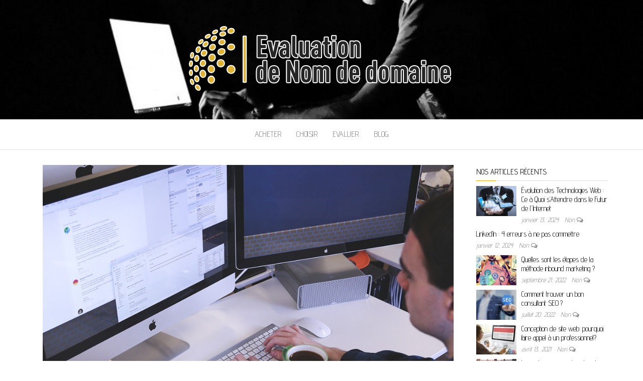

--- FILE ---
content_type: text/html; charset=UTF-8
request_url: https://www.evaluationdedomaine.com/trouver-la-bonne-adresse-pour-acheter-un-nom-de-domaine-expire/
body_size: 12153
content:
<!DOCTYPE html>
<html lang="fr-FR">
	<head>
		<meta http-equiv="content-type" content="text/html; charset=UTF-8" />
		<meta http-equiv="X-UA-Compatible" content="IE=edge">
		<meta name="viewport" content="width=device-width, initial-scale=1">
		<link rel="pingback" href="https://www.evaluationdedomaine.com/xmlrpc.php" />
		<meta name='robots' content='index, follow, max-image-preview:large, max-snippet:-1, max-video-preview:-1' />

	<!-- This site is optimized with the Yoast SEO plugin v26.8 - https://yoast.com/product/yoast-seo-wordpress/ -->
	<title>Trouver la bonne adresse pour acheter un nom de domaine expiré - Evaluation de nom de domaine</title>
	<link rel="canonical" href="https://www.evaluationdedomaine.com/trouver-la-bonne-adresse-pour-acheter-un-nom-de-domaine-expire/" />
	<meta property="og:locale" content="fr_FR" />
	<meta property="og:type" content="article" />
	<meta property="og:title" content="Trouver la bonne adresse pour acheter un nom de domaine expiré - Evaluation de nom de domaine" />
	<meta property="og:description" content="Acheter un nom de domaine expiré n’a jamais été facile qu’à l’heure actuelle grâce à l’essor des plateformes dédiées en&hellip; Continuer la lecture" />
	<meta property="og:url" content="https://www.evaluationdedomaine.com/trouver-la-bonne-adresse-pour-acheter-un-nom-de-domaine-expire/" />
	<meta property="og:site_name" content="Evaluation de nom de domaine" />
	<meta property="article:published_time" content="2018-11-12T08:19:11+00:00" />
	<meta property="article:modified_time" content="2018-11-20T09:34:58+00:00" />
	<meta property="og:image" content="https://www.evaluationdedomaine.com/wp-content/uploads/2018/11/nom-de-domaine-indisponible-1.jpg" />
	<meta property="og:image:width" content="960" />
	<meta property="og:image:height" content="616" />
	<meta property="og:image:type" content="image/jpeg" />
	<meta name="author" content="admin" />
	<meta name="twitter:card" content="summary_large_image" />
	<script type="application/ld+json" class="yoast-schema-graph">{"@context":"https://schema.org","@graph":[{"@type":"Article","@id":"https://www.evaluationdedomaine.com/trouver-la-bonne-adresse-pour-acheter-un-nom-de-domaine-expire/#article","isPartOf":{"@id":"https://www.evaluationdedomaine.com/trouver-la-bonne-adresse-pour-acheter-un-nom-de-domaine-expire/"},"author":{"name":"admin","@id":"https://www.evaluationdedomaine.com/#/schema/person/d4ee5bc7d1a615948e7679d45fa5dd1c"},"headline":"Trouver la bonne adresse pour acheter un nom de domaine expiré","datePublished":"2018-11-12T08:19:11+00:00","dateModified":"2018-11-20T09:34:58+00:00","mainEntityOfPage":{"@id":"https://www.evaluationdedomaine.com/trouver-la-bonne-adresse-pour-acheter-un-nom-de-domaine-expire/"},"wordCount":541,"commentCount":0,"publisher":{"@id":"https://www.evaluationdedomaine.com/#organization"},"image":{"@id":"https://www.evaluationdedomaine.com/trouver-la-bonne-adresse-pour-acheter-un-nom-de-domaine-expire/#primaryimage"},"thumbnailUrl":"https://www.evaluationdedomaine.com/wp-content/uploads/2018/11/nom-de-domaine-indisponible-1.jpg","articleSection":["Acheter"],"inLanguage":"fr-FR"},{"@type":"WebPage","@id":"https://www.evaluationdedomaine.com/trouver-la-bonne-adresse-pour-acheter-un-nom-de-domaine-expire/","url":"https://www.evaluationdedomaine.com/trouver-la-bonne-adresse-pour-acheter-un-nom-de-domaine-expire/","name":"Trouver la bonne adresse pour acheter un nom de domaine expiré - Evaluation de nom de domaine","isPartOf":{"@id":"https://www.evaluationdedomaine.com/#website"},"primaryImageOfPage":{"@id":"https://www.evaluationdedomaine.com/trouver-la-bonne-adresse-pour-acheter-un-nom-de-domaine-expire/#primaryimage"},"image":{"@id":"https://www.evaluationdedomaine.com/trouver-la-bonne-adresse-pour-acheter-un-nom-de-domaine-expire/#primaryimage"},"thumbnailUrl":"https://www.evaluationdedomaine.com/wp-content/uploads/2018/11/nom-de-domaine-indisponible-1.jpg","datePublished":"2018-11-12T08:19:11+00:00","dateModified":"2018-11-20T09:34:58+00:00","breadcrumb":{"@id":"https://www.evaluationdedomaine.com/trouver-la-bonne-adresse-pour-acheter-un-nom-de-domaine-expire/#breadcrumb"},"inLanguage":"fr-FR","potentialAction":[{"@type":"ReadAction","target":["https://www.evaluationdedomaine.com/trouver-la-bonne-adresse-pour-acheter-un-nom-de-domaine-expire/"]}]},{"@type":"ImageObject","inLanguage":"fr-FR","@id":"https://www.evaluationdedomaine.com/trouver-la-bonne-adresse-pour-acheter-un-nom-de-domaine-expire/#primaryimage","url":"https://www.evaluationdedomaine.com/wp-content/uploads/2018/11/nom-de-domaine-indisponible-1.jpg","contentUrl":"https://www.evaluationdedomaine.com/wp-content/uploads/2018/11/nom-de-domaine-indisponible-1.jpg","width":960,"height":616,"caption":"nom de domaine expiré"},{"@type":"BreadcrumbList","@id":"https://www.evaluationdedomaine.com/trouver-la-bonne-adresse-pour-acheter-un-nom-de-domaine-expire/#breadcrumb","itemListElement":[{"@type":"ListItem","position":1,"name":"Accueil","item":"https://www.evaluationdedomaine.com/"},{"@type":"ListItem","position":2,"name":"Trouver la bonne adresse pour acheter un nom de domaine expiré"}]},{"@type":"WebSite","@id":"https://www.evaluationdedomaine.com/#website","url":"https://www.evaluationdedomaine.com/","name":"Evaluation de nom de domaine","description":"","publisher":{"@id":"https://www.evaluationdedomaine.com/#organization"},"potentialAction":[{"@type":"SearchAction","target":{"@type":"EntryPoint","urlTemplate":"https://www.evaluationdedomaine.com/?s={search_term_string}"},"query-input":{"@type":"PropertyValueSpecification","valueRequired":true,"valueName":"search_term_string"}}],"inLanguage":"fr-FR"},{"@type":"Organization","@id":"https://www.evaluationdedomaine.com/#organization","name":"Evaluation de nom de domaine","url":"https://www.evaluationdedomaine.com/","logo":{"@type":"ImageObject","inLanguage":"fr-FR","@id":"https://www.evaluationdedomaine.com/#/schema/logo/image/","url":"https://www.evaluationdedomaine.com/wp-content/uploads/2018/11/cropped-evaluationdenomdedomaine-2.png","contentUrl":"https://www.evaluationdedomaine.com/wp-content/uploads/2018/11/cropped-evaluationdenomdedomaine-2.png","width":586,"height":158,"caption":"Evaluation de nom de domaine"},"image":{"@id":"https://www.evaluationdedomaine.com/#/schema/logo/image/"}},{"@type":"Person","@id":"https://www.evaluationdedomaine.com/#/schema/person/d4ee5bc7d1a615948e7679d45fa5dd1c","name":"admin","url":"https://www.evaluationdedomaine.com/author/evaluation/"}]}</script>
	<!-- / Yoast SEO plugin. -->


<link rel='dns-prefetch' href='//fonts.googleapis.com' />
<link rel="alternate" type="application/rss+xml" title="Evaluation de nom de domaine &raquo; Flux" href="https://www.evaluationdedomaine.com/feed/" />
<link rel="alternate" title="oEmbed (JSON)" type="application/json+oembed" href="https://www.evaluationdedomaine.com/wp-json/oembed/1.0/embed?url=https%3A%2F%2Fwww.evaluationdedomaine.com%2Ftrouver-la-bonne-adresse-pour-acheter-un-nom-de-domaine-expire%2F" />
<link rel="alternate" title="oEmbed (XML)" type="text/xml+oembed" href="https://www.evaluationdedomaine.com/wp-json/oembed/1.0/embed?url=https%3A%2F%2Fwww.evaluationdedomaine.com%2Ftrouver-la-bonne-adresse-pour-acheter-un-nom-de-domaine-expire%2F&#038;format=xml" />
<style id='wp-img-auto-sizes-contain-inline-css' type='text/css'>
img:is([sizes=auto i],[sizes^="auto," i]){contain-intrinsic-size:3000px 1500px}
/*# sourceURL=wp-img-auto-sizes-contain-inline-css */
</style>

<style id='wp-emoji-styles-inline-css' type='text/css'>

	img.wp-smiley, img.emoji {
		display: inline !important;
		border: none !important;
		box-shadow: none !important;
		height: 1em !important;
		width: 1em !important;
		margin: 0 0.07em !important;
		vertical-align: -0.1em !important;
		background: none !important;
		padding: 0 !important;
	}
/*# sourceURL=wp-emoji-styles-inline-css */
</style>
<link rel='stylesheet' id='wp-block-library-css' href='https://www.evaluationdedomaine.com/wp-includes/css/dist/block-library/style.min.css?ver=6.9' type='text/css' media='all' />
<style id='global-styles-inline-css' type='text/css'>
:root{--wp--preset--aspect-ratio--square: 1;--wp--preset--aspect-ratio--4-3: 4/3;--wp--preset--aspect-ratio--3-4: 3/4;--wp--preset--aspect-ratio--3-2: 3/2;--wp--preset--aspect-ratio--2-3: 2/3;--wp--preset--aspect-ratio--16-9: 16/9;--wp--preset--aspect-ratio--9-16: 9/16;--wp--preset--color--black: #000000;--wp--preset--color--cyan-bluish-gray: #abb8c3;--wp--preset--color--white: #ffffff;--wp--preset--color--pale-pink: #f78da7;--wp--preset--color--vivid-red: #cf2e2e;--wp--preset--color--luminous-vivid-orange: #ff6900;--wp--preset--color--luminous-vivid-amber: #fcb900;--wp--preset--color--light-green-cyan: #7bdcb5;--wp--preset--color--vivid-green-cyan: #00d084;--wp--preset--color--pale-cyan-blue: #8ed1fc;--wp--preset--color--vivid-cyan-blue: #0693e3;--wp--preset--color--vivid-purple: #9b51e0;--wp--preset--gradient--vivid-cyan-blue-to-vivid-purple: linear-gradient(135deg,rgb(6,147,227) 0%,rgb(155,81,224) 100%);--wp--preset--gradient--light-green-cyan-to-vivid-green-cyan: linear-gradient(135deg,rgb(122,220,180) 0%,rgb(0,208,130) 100%);--wp--preset--gradient--luminous-vivid-amber-to-luminous-vivid-orange: linear-gradient(135deg,rgb(252,185,0) 0%,rgb(255,105,0) 100%);--wp--preset--gradient--luminous-vivid-orange-to-vivid-red: linear-gradient(135deg,rgb(255,105,0) 0%,rgb(207,46,46) 100%);--wp--preset--gradient--very-light-gray-to-cyan-bluish-gray: linear-gradient(135deg,rgb(238,238,238) 0%,rgb(169,184,195) 100%);--wp--preset--gradient--cool-to-warm-spectrum: linear-gradient(135deg,rgb(74,234,220) 0%,rgb(151,120,209) 20%,rgb(207,42,186) 40%,rgb(238,44,130) 60%,rgb(251,105,98) 80%,rgb(254,248,76) 100%);--wp--preset--gradient--blush-light-purple: linear-gradient(135deg,rgb(255,206,236) 0%,rgb(152,150,240) 100%);--wp--preset--gradient--blush-bordeaux: linear-gradient(135deg,rgb(254,205,165) 0%,rgb(254,45,45) 50%,rgb(107,0,62) 100%);--wp--preset--gradient--luminous-dusk: linear-gradient(135deg,rgb(255,203,112) 0%,rgb(199,81,192) 50%,rgb(65,88,208) 100%);--wp--preset--gradient--pale-ocean: linear-gradient(135deg,rgb(255,245,203) 0%,rgb(182,227,212) 50%,rgb(51,167,181) 100%);--wp--preset--gradient--electric-grass: linear-gradient(135deg,rgb(202,248,128) 0%,rgb(113,206,126) 100%);--wp--preset--gradient--midnight: linear-gradient(135deg,rgb(2,3,129) 0%,rgb(40,116,252) 100%);--wp--preset--font-size--small: 13px;--wp--preset--font-size--medium: 20px;--wp--preset--font-size--large: 36px;--wp--preset--font-size--x-large: 42px;--wp--preset--spacing--20: 0.44rem;--wp--preset--spacing--30: 0.67rem;--wp--preset--spacing--40: 1rem;--wp--preset--spacing--50: 1.5rem;--wp--preset--spacing--60: 2.25rem;--wp--preset--spacing--70: 3.38rem;--wp--preset--spacing--80: 5.06rem;--wp--preset--shadow--natural: 6px 6px 9px rgba(0, 0, 0, 0.2);--wp--preset--shadow--deep: 12px 12px 50px rgba(0, 0, 0, 0.4);--wp--preset--shadow--sharp: 6px 6px 0px rgba(0, 0, 0, 0.2);--wp--preset--shadow--outlined: 6px 6px 0px -3px rgb(255, 255, 255), 6px 6px rgb(0, 0, 0);--wp--preset--shadow--crisp: 6px 6px 0px rgb(0, 0, 0);}:where(.is-layout-flex){gap: 0.5em;}:where(.is-layout-grid){gap: 0.5em;}body .is-layout-flex{display: flex;}.is-layout-flex{flex-wrap: wrap;align-items: center;}.is-layout-flex > :is(*, div){margin: 0;}body .is-layout-grid{display: grid;}.is-layout-grid > :is(*, div){margin: 0;}:where(.wp-block-columns.is-layout-flex){gap: 2em;}:where(.wp-block-columns.is-layout-grid){gap: 2em;}:where(.wp-block-post-template.is-layout-flex){gap: 1.25em;}:where(.wp-block-post-template.is-layout-grid){gap: 1.25em;}.has-black-color{color: var(--wp--preset--color--black) !important;}.has-cyan-bluish-gray-color{color: var(--wp--preset--color--cyan-bluish-gray) !important;}.has-white-color{color: var(--wp--preset--color--white) !important;}.has-pale-pink-color{color: var(--wp--preset--color--pale-pink) !important;}.has-vivid-red-color{color: var(--wp--preset--color--vivid-red) !important;}.has-luminous-vivid-orange-color{color: var(--wp--preset--color--luminous-vivid-orange) !important;}.has-luminous-vivid-amber-color{color: var(--wp--preset--color--luminous-vivid-amber) !important;}.has-light-green-cyan-color{color: var(--wp--preset--color--light-green-cyan) !important;}.has-vivid-green-cyan-color{color: var(--wp--preset--color--vivid-green-cyan) !important;}.has-pale-cyan-blue-color{color: var(--wp--preset--color--pale-cyan-blue) !important;}.has-vivid-cyan-blue-color{color: var(--wp--preset--color--vivid-cyan-blue) !important;}.has-vivid-purple-color{color: var(--wp--preset--color--vivid-purple) !important;}.has-black-background-color{background-color: var(--wp--preset--color--black) !important;}.has-cyan-bluish-gray-background-color{background-color: var(--wp--preset--color--cyan-bluish-gray) !important;}.has-white-background-color{background-color: var(--wp--preset--color--white) !important;}.has-pale-pink-background-color{background-color: var(--wp--preset--color--pale-pink) !important;}.has-vivid-red-background-color{background-color: var(--wp--preset--color--vivid-red) !important;}.has-luminous-vivid-orange-background-color{background-color: var(--wp--preset--color--luminous-vivid-orange) !important;}.has-luminous-vivid-amber-background-color{background-color: var(--wp--preset--color--luminous-vivid-amber) !important;}.has-light-green-cyan-background-color{background-color: var(--wp--preset--color--light-green-cyan) !important;}.has-vivid-green-cyan-background-color{background-color: var(--wp--preset--color--vivid-green-cyan) !important;}.has-pale-cyan-blue-background-color{background-color: var(--wp--preset--color--pale-cyan-blue) !important;}.has-vivid-cyan-blue-background-color{background-color: var(--wp--preset--color--vivid-cyan-blue) !important;}.has-vivid-purple-background-color{background-color: var(--wp--preset--color--vivid-purple) !important;}.has-black-border-color{border-color: var(--wp--preset--color--black) !important;}.has-cyan-bluish-gray-border-color{border-color: var(--wp--preset--color--cyan-bluish-gray) !important;}.has-white-border-color{border-color: var(--wp--preset--color--white) !important;}.has-pale-pink-border-color{border-color: var(--wp--preset--color--pale-pink) !important;}.has-vivid-red-border-color{border-color: var(--wp--preset--color--vivid-red) !important;}.has-luminous-vivid-orange-border-color{border-color: var(--wp--preset--color--luminous-vivid-orange) !important;}.has-luminous-vivid-amber-border-color{border-color: var(--wp--preset--color--luminous-vivid-amber) !important;}.has-light-green-cyan-border-color{border-color: var(--wp--preset--color--light-green-cyan) !important;}.has-vivid-green-cyan-border-color{border-color: var(--wp--preset--color--vivid-green-cyan) !important;}.has-pale-cyan-blue-border-color{border-color: var(--wp--preset--color--pale-cyan-blue) !important;}.has-vivid-cyan-blue-border-color{border-color: var(--wp--preset--color--vivid-cyan-blue) !important;}.has-vivid-purple-border-color{border-color: var(--wp--preset--color--vivid-purple) !important;}.has-vivid-cyan-blue-to-vivid-purple-gradient-background{background: var(--wp--preset--gradient--vivid-cyan-blue-to-vivid-purple) !important;}.has-light-green-cyan-to-vivid-green-cyan-gradient-background{background: var(--wp--preset--gradient--light-green-cyan-to-vivid-green-cyan) !important;}.has-luminous-vivid-amber-to-luminous-vivid-orange-gradient-background{background: var(--wp--preset--gradient--luminous-vivid-amber-to-luminous-vivid-orange) !important;}.has-luminous-vivid-orange-to-vivid-red-gradient-background{background: var(--wp--preset--gradient--luminous-vivid-orange-to-vivid-red) !important;}.has-very-light-gray-to-cyan-bluish-gray-gradient-background{background: var(--wp--preset--gradient--very-light-gray-to-cyan-bluish-gray) !important;}.has-cool-to-warm-spectrum-gradient-background{background: var(--wp--preset--gradient--cool-to-warm-spectrum) !important;}.has-blush-light-purple-gradient-background{background: var(--wp--preset--gradient--blush-light-purple) !important;}.has-blush-bordeaux-gradient-background{background: var(--wp--preset--gradient--blush-bordeaux) !important;}.has-luminous-dusk-gradient-background{background: var(--wp--preset--gradient--luminous-dusk) !important;}.has-pale-ocean-gradient-background{background: var(--wp--preset--gradient--pale-ocean) !important;}.has-electric-grass-gradient-background{background: var(--wp--preset--gradient--electric-grass) !important;}.has-midnight-gradient-background{background: var(--wp--preset--gradient--midnight) !important;}.has-small-font-size{font-size: var(--wp--preset--font-size--small) !important;}.has-medium-font-size{font-size: var(--wp--preset--font-size--medium) !important;}.has-large-font-size{font-size: var(--wp--preset--font-size--large) !important;}.has-x-large-font-size{font-size: var(--wp--preset--font-size--x-large) !important;}
/*# sourceURL=global-styles-inline-css */
</style>

<style id='classic-theme-styles-inline-css' type='text/css'>
/*! This file is auto-generated */
.wp-block-button__link{color:#fff;background-color:#32373c;border-radius:9999px;box-shadow:none;text-decoration:none;padding:calc(.667em + 2px) calc(1.333em + 2px);font-size:1.125em}.wp-block-file__button{background:#32373c;color:#fff;text-decoration:none}
/*# sourceURL=/wp-includes/css/classic-themes.min.css */
</style>
<link rel='stylesheet' id='contact-form-7-css' href='https://www.evaluationdedomaine.com/wp-content/plugins/contact-form-7/includes/css/styles.css?ver=6.1.4' type='text/css' media='all' />
<link rel='stylesheet' id='balanced-blog-fonts-css' href='https://fonts.googleapis.com/css?family=Advent+Pro%3A200%2C300%2C400%2C700&#038;subset=latin-ext' type='text/css' media='all' />
<link rel='stylesheet' id='bootstrap-css' href='https://www.evaluationdedomaine.com/wp-content/themes/balanced-blog/css/bootstrap.css?ver=3.3.7' type='text/css' media='all' />
<link rel='stylesheet' id='balanced-blog-stylesheet-css' href='https://www.evaluationdedomaine.com/wp-content/themes/balanced-blog/style.css?ver=1.0.6' type='text/css' media='all' />
<link rel='stylesheet' id='font-awesome-css' href='https://www.evaluationdedomaine.com/wp-content/themes/balanced-blog/css/font-awesome.min.css?ver=4.7.0' type='text/css' media='all' />
<script type="text/javascript" src="https://www.evaluationdedomaine.com/wp-includes/js/jquery/jquery.min.js?ver=3.7.1" id="jquery-core-js"></script>
<script type="text/javascript" src="https://www.evaluationdedomaine.com/wp-includes/js/jquery/jquery-migrate.min.js?ver=3.4.1" id="jquery-migrate-js"></script>
<link rel="https://api.w.org/" href="https://www.evaluationdedomaine.com/wp-json/" /><link rel="alternate" title="JSON" type="application/json" href="https://www.evaluationdedomaine.com/wp-json/wp/v2/posts/24" /><link rel="EditURI" type="application/rsd+xml" title="RSD" href="https://www.evaluationdedomaine.com/xmlrpc.php?rsd" />
<meta name="generator" content="WordPress 6.9" />
<link rel='shortlink' href='https://www.evaluationdedomaine.com/?p=24' />
	<style id="twentyseventeen-custom-header-styles" type="text/css">
			.site-title,
		.site-description {
			position: absolute;
			clip: rect(1px, 1px, 1px, 1px);
		}
		</style>
	<link rel="icon" href="https://www.evaluationdedomaine.com/wp-content/uploads/2018/11/cropped-evaluationdenomdedomaine-1-32x32.png" sizes="32x32" />
<link rel="icon" href="https://www.evaluationdedomaine.com/wp-content/uploads/2018/11/cropped-evaluationdenomdedomaine-1-192x192.png" sizes="192x192" />
<link rel="apple-touch-icon" href="https://www.evaluationdedomaine.com/wp-content/uploads/2018/11/cropped-evaluationdenomdedomaine-1-180x180.png" />
<meta name="msapplication-TileImage" content="https://www.evaluationdedomaine.com/wp-content/uploads/2018/11/cropped-evaluationdenomdedomaine-1-270x270.png" />
	</head>
	<body id="blog" class="wp-singular post-template-default single single-post postid-24 single-format-standard wp-custom-logo wp-theme-balanced-blog">
        		<div class="site-header container-fluid" style="background-image: url(https://www.evaluationdedomaine.com/wp-content/uploads/2018/11/cropped-5b7920af3d702_1534664820_large-2.jpg)">
	<div class="custom-header container" >
			<div class="site-heading text-center">
        				<div class="site-branding-logo">
					<a href="https://www.evaluationdedomaine.com/" class="custom-logo-link" rel="home"><img width="586" height="158" src="https://www.evaluationdedomaine.com/wp-content/uploads/2018/11/cropped-evaluationdenomdedomaine-2.png" class="custom-logo" alt="Evaluation de nom de domaine" decoding="async" fetchpriority="high" srcset="https://www.evaluationdedomaine.com/wp-content/uploads/2018/11/cropped-evaluationdenomdedomaine-2.png 586w, https://www.evaluationdedomaine.com/wp-content/uploads/2018/11/cropped-evaluationdenomdedomaine-2-300x81.png 300w" sizes="(max-width: 586px) 100vw, 586px" /></a>				</div>
				<div class="site-branding-text">
											<p class="site-title"><a href="https://www.evaluationdedomaine.com/" rel="home">Evaluation de nom de domaine</a></p>
					
									</div><!-- .site-branding-text -->
        			</div>
	</div>
</div>
 
<div class="main-menu">
	<nav id="site-navigation" class="navbar navbar-default navbar-center">     
		<div class="container">   
			<div class="navbar-header">
									<div id="main-menu-panel" class="open-panel" data-panel="main-menu-panel">
						<span></span>
						<span></span>
						<span></span>
					</div>
							</div>
			<div class="menu-container"><ul id="menu-menu-secondaire" class="nav navbar-nav"><li id="menu-item-41" class="menu-item menu-item-type-taxonomy menu-item-object-category current-post-ancestor current-menu-parent current-post-parent menu-item-41"><a title="Acheter" href="https://www.evaluationdedomaine.com/category/acheter/">Acheter</a></li>
<li id="menu-item-42" class="menu-item menu-item-type-taxonomy menu-item-object-category menu-item-42"><a title="Choisir" href="https://www.evaluationdedomaine.com/category/choisir/">Choisir</a></li>
<li id="menu-item-40" class="menu-item menu-item-type-taxonomy menu-item-object-category menu-item-40"><a title="Evaluer" href="https://www.evaluationdedomaine.com/category/evaluer/">Evaluer</a></li>
<li id="menu-item-43" class="menu-item menu-item-type-taxonomy menu-item-object-category menu-item-43"><a title="Blog" href="https://www.evaluationdedomaine.com/category/blog/">Blog</a></li>
</ul></div>		</div>
			</nav> 
</div>

<div class="container main-container" role="main">
	<div class="page-area">
		
<!-- start content container -->
<!-- start content container -->
<div class="row">      
			<article class="col-md-9">
			                         
					<div class="post-24 post type-post status-publish format-standard has-post-thumbnail hentry category-acheter">
						<div class="single-wrap col-md-12">
										<div class="news-thumb ">
				<img src="https://www.evaluationdedomaine.com/wp-content/uploads/2018/11/nom-de-domaine-indisponible-1.jpg" alt="Trouver la bonne adresse pour acheter un nom de domaine expiré" />
			</div><!-- .news-thumb -->
									<h1 class="single-title">Trouver la bonne adresse pour acheter un nom de domaine expiré</h1>							<div class="single-meta text-center">
									<span class="posted-date">
		novembre 12, 2018	</span>
	<span class="comments-meta">
		Non		<i class="fa fa-comments-o"></i>
	</span>
									<span class="author-meta">
									<span class="author-meta-by">Par </span>
									<a href="https://www.evaluationdedomaine.com/author/evaluation/">
										admin									</a>
								</span>
							</div>	
							<div class="single-content"> 
								<div class="single-entry-summary">
									    							<p>Acheter un nom de domaine expiré n’a jamais été facile qu’à l’heure actuelle grâce à l’essor des plateformes dédiées en ligne. Cette opération, quoique bénéfique, ne demeure pas moins sans risque, d’où la nécessité de prendre certaines précautions. L’essentiel des étapes à suivre pour s’approprier sûrement d’un NDD expiré dans les lignes qui suivent.</p>
<h2>Nom de domaine expiré : kézako ?</h2>
<p>Ancienneté aux yeux des moteurs de recherche, importance du trafic, qualité des backlinks… plusieurs raisons expliquent l’avantage d’acheter un nom de domaine expiré. Pour vous aider à mieux comprendre, sachez tout d’abord qu’une expiration de NDD ne signifie pas qu’il est invalide. À noter effectivement que l’expiration d’un NDD obéit à plusieurs étapes qui s’étalent sur une période donnée. La période de grâce, dénommée Registrar-Hold, correspond au délai pendant lequel le registraire accorde au propriétaire un délai de 45 jours pour réactiver son NDD. Passé ce délai, une période de 30 jours est accordée et pendant laquelle le domaine peut être restauré. Ces périodes une fois écoulées, le domaine est supprimé.</p>
<h2>L’intérêt d’acheter un nom de domaine expiré</h2>
<p>Comme il vient d’être évoqué plus haut, l’achat d’un NDD expiré peut présenter un certain nombre d’avantages en termes de référencement naturel. L’ancienneté du domaine, son niveau de trafic, ses liens retours et les facteurs déterminants d’e-réputation existants… Tous ces paramètres peuvent être bénéfiques au démarrage de votre activité en ligne.</p>
<h2>Sur quelle adresse faut-il se rendre ?</h2>
<p>Sur le web, on parvient facilement à trouver différents types de plateformes dédiées à la vente de noms de domaine expirés. Compte tenu de leurs spécificités respectives cependant, vous devez tenir compte des conditions propres à chaque plateforme.<br />
La meilleure attitude à adopter étant de comparer plusieurs offres en ligne et d’élaborer des critères. Le tout en fonction de votre budget et des besoins de votre stratégie en ligne. Les plateformes d’achat de domaine expiré ne se valent pas toutes. Pour réussir à faire le bon choix, prenez le soin de vous renseigner et rendez-vous sur plusieurs adresses fiables afin d’effectuer votre comparatif.</p>
<h2>Selon quels critères choisir un nom de domaine ?</h2>
<p>Acheter un nom de domaine expiré s’apparente certes à une action bénéfique, mais vous devez aussi rester vigilant quant à leur choix. En effet, certains noms de domaines sont inscrits dans la liste noire de Google. Le fait de les racheter ne vous fera pas uniquement perdre votre temps et votre budget, mais ternira aussi votre réputation en ligne.</p>
<h2>Comment tirer parti de son nom de domaine ?</h2>
<p>Le recours à l’usage d’outils d’évaluation de nom de domaine en ligne vous aidera certainement à mieux en tirer parti. Certains outils permettent par exemple de prédire les performances SEO d’un site dans les résultats de recherche. D’autres aident à déterminer si le domaine en question a été spammé, etc.</p>
    															</div><!-- .single-entry-summary -->
																<div class="entry-footer"><div class="cat-links"><span class="space-right">Catégorie</span><a href="https://www.evaluationdedomaine.com/category/acheter/">Acheter</a></div></div>							</div>
						</div>
													<div class="single-footer">
								 
							</div>
											</div>        
				        
			    
		</article> 
			<aside id="sidebar" class="col-md-3">
    <div class="sidebar__inner">
		  <div id="balanced-blog-extended-recent-posts-3" class="widget extended-recent-posts">
			<div class="recent-news-section">

				<div class="widget-title"><h3>Nos articles récents</h3></div>
							<div class="news-item layout-two">
											<div class="news-thumb ">
				<img src="https://www.evaluationdedomaine.com/wp-content/uploads/2024/01/technologie-web-120x90.jpg" alt="Évolution des Technologies Web : Ce à Quoi s&rsquo;Attendre dans le Futur de l&rsquo;Internet" />
			</div><!-- .news-thumb -->
										<div class="news-text-wrap">
									<h2>
										<a href="https://www.evaluationdedomaine.com/evolution-technologies-web/">
											Évolution des Technologies Web : Ce à Quoi s&rsquo;Attendre dans le Futur de l&rsquo;Internet										</a>
									</h2>
										<span class="posted-date">
		janvier 13, 2024	</span>
	<span class="comments-meta">
		Non		<i class="fa fa-comments-o"></i>
	</span>
									</div><!-- .news-text-wrap -->
							</div><!-- .news-item -->

							
							<div class="news-item layout-two">
																<div class="news-text-wrap">
									<h2>
										<a href="https://www.evaluationdedomaine.com/linkedin-4-erreurs-a-ne-pas-commettre/">
											LinkedIn : 4 erreurs à ne pas commettre										</a>
									</h2>
										<span class="posted-date">
		janvier 12, 2024	</span>
	<span class="comments-meta">
		Non		<i class="fa fa-comments-o"></i>
	</span>
									</div><!-- .news-text-wrap -->
							</div><!-- .news-item -->

							
							<div class="news-item layout-two">
											<div class="news-thumb ">
				<img src="https://www.evaluationdedomaine.com/wp-content/uploads/2022/10/Quelles-sont-les-etapes-de-la-methode-inbound-marketing-120x90.jpg" alt="Quelles sont les étapes de la méthode inbound marketing ?" />
			</div><!-- .news-thumb -->
										<div class="news-text-wrap">
									<h2>
										<a href="https://www.evaluationdedomaine.com/quelles-sont-les-etapes-de-la-methode-inbound-marketing/">
											Quelles sont les étapes de la méthode inbound marketing ?										</a>
									</h2>
										<span class="posted-date">
		septembre 21, 2022	</span>
	<span class="comments-meta">
		Non		<i class="fa fa-comments-o"></i>
	</span>
									</div><!-- .news-text-wrap -->
							</div><!-- .news-item -->

							
							<div class="news-item layout-two">
											<div class="news-thumb ">
				<img src="https://www.evaluationdedomaine.com/wp-content/uploads/2022/08/Comment-trouver-un-bon-consultant-SEO-120x90.jpg" alt="Comment trouver un bon consultant SEO ? " />
			</div><!-- .news-thumb -->
										<div class="news-text-wrap">
									<h2>
										<a href="https://www.evaluationdedomaine.com/comment-trouver-un-bon-consultant-seo/">
											Comment trouver un bon consultant SEO ? 										</a>
									</h2>
										<span class="posted-date">
		juillet 20, 2022	</span>
	<span class="comments-meta">
		Non		<i class="fa fa-comments-o"></i>
	</span>
									</div><!-- .news-text-wrap -->
							</div><!-- .news-item -->

							
							<div class="news-item layout-two">
											<div class="news-thumb ">
				<img src="https://www.evaluationdedomaine.com/wp-content/uploads/2021/04/Conception-de-site-web-pourquoi-faire-appel-a-un-professionnel-120x90.jpg" alt="Conception de site web: pourquoi faire appel à un professionnel?" />
			</div><!-- .news-thumb -->
										<div class="news-text-wrap">
									<h2>
										<a href="https://www.evaluationdedomaine.com/conception-de-site-web-pourquoi-faire-appel-a-un-professionnel/">
											Conception de site web: pourquoi faire appel à un professionnel?										</a>
									</h2>
										<span class="posted-date">
		avril 13, 2021	</span>
	<span class="comments-meta">
		Non		<i class="fa fa-comments-o"></i>
	</span>
									</div><!-- .news-text-wrap -->
							</div><!-- .news-item -->

							
							<div class="news-item layout-two">
											<div class="news-thumb ">
				<img src="https://www.evaluationdedomaine.com/wp-content/uploads/2020/06/Les-astuces-pour-recuperer-les-meilleurs-noms-de-domaines-expires-120x90.jpg" alt="Les astuces pour récupérer les meilleurs noms de domaines expirés" />
			</div><!-- .news-thumb -->
										<div class="news-text-wrap">
									<h2>
										<a href="https://www.evaluationdedomaine.com/les-astuces-pour-recuperer-les-meilleurs-noms-de-domaines-expires/">
											Les astuces pour récupérer les meilleurs noms de domaines expirés										</a>
									</h2>
										<span class="posted-date">
		juin 2, 2020	</span>
	<span class="comments-meta">
		Non		<i class="fa fa-comments-o"></i>
	</span>
									</div><!-- .news-text-wrap -->
							</div><!-- .news-item -->

							
					
				</div>

				</div>
		<div id="recent-posts-2" class="widget widget_recent_entries">
		<div class="widget-title"><h3>Articles récents</h3></div>
		<ul>
											<li>
					<a href="https://www.evaluationdedomaine.com/evolution-technologies-web/">Évolution des Technologies Web : Ce à Quoi s&rsquo;Attendre dans le Futur de l&rsquo;Internet</a>
									</li>
											<li>
					<a href="https://www.evaluationdedomaine.com/linkedin-4-erreurs-a-ne-pas-commettre/">LinkedIn : 4 erreurs à ne pas commettre</a>
									</li>
											<li>
					<a href="https://www.evaluationdedomaine.com/quelles-sont-les-etapes-de-la-methode-inbound-marketing/">Quelles sont les étapes de la méthode inbound marketing ?</a>
									</li>
											<li>
					<a href="https://www.evaluationdedomaine.com/comment-trouver-un-bon-consultant-seo/">Comment trouver un bon consultant SEO ? </a>
									</li>
											<li>
					<a href="https://www.evaluationdedomaine.com/conception-de-site-web-pourquoi-faire-appel-a-un-professionnel/">Conception de site web: pourquoi faire appel à un professionnel?</a>
									</li>
					</ul>

		</div><div id="archives-2" class="widget widget_archive"><div class="widget-title"><h3>Archives</h3></div>
			<ul>
					<li><a href='https://www.evaluationdedomaine.com/2024/01/'>janvier 2024</a></li>
	<li><a href='https://www.evaluationdedomaine.com/2022/09/'>septembre 2022</a></li>
	<li><a href='https://www.evaluationdedomaine.com/2022/07/'>juillet 2022</a></li>
	<li><a href='https://www.evaluationdedomaine.com/2021/04/'>avril 2021</a></li>
	<li><a href='https://www.evaluationdedomaine.com/2020/06/'>juin 2020</a></li>
	<li><a href='https://www.evaluationdedomaine.com/2020/05/'>mai 2020</a></li>
	<li><a href='https://www.evaluationdedomaine.com/2020/02/'>février 2020</a></li>
	<li><a href='https://www.evaluationdedomaine.com/2019/08/'>août 2019</a></li>
	<li><a href='https://www.evaluationdedomaine.com/2019/06/'>juin 2019</a></li>
	<li><a href='https://www.evaluationdedomaine.com/2019/04/'>avril 2019</a></li>
	<li><a href='https://www.evaluationdedomaine.com/2019/03/'>mars 2019</a></li>
	<li><a href='https://www.evaluationdedomaine.com/2019/02/'>février 2019</a></li>
	<li><a href='https://www.evaluationdedomaine.com/2018/11/'>novembre 2018</a></li>
			</ul>

			</div><div id="categories-2" class="widget widget_categories"><div class="widget-title"><h3>Catégories</h3></div>
			<ul>
					<li class="cat-item cat-item-4"><a href="https://www.evaluationdedomaine.com/category/acheter/">Acheter</a>
</li>
	<li class="cat-item cat-item-5"><a href="https://www.evaluationdedomaine.com/category/blog/">Blog</a>
</li>
	<li class="cat-item cat-item-3"><a href="https://www.evaluationdedomaine.com/category/choisir/">Choisir</a>
</li>
	<li class="cat-item cat-item-2"><a href="https://www.evaluationdedomaine.com/category/evaluer/">Evaluer</a>
</li>
	<li class="cat-item cat-item-1"><a href="https://www.evaluationdedomaine.com/category/uncategorized/">Uncategorized</a>
</li>
			</ul>

			</div><div id="meta-2" class="widget widget_meta"><div class="widget-title"><h3>Méta</h3></div>
		<ul>
						<li><a rel="nofollow" href="https://www.evaluationdedomaine.com/wp-login.php">Connexion</a></li>
			<li><a href="https://www.evaluationdedomaine.com/feed/">Flux des publications</a></li>
			<li><a href="https://www.evaluationdedomaine.com/comments/feed/">Flux des commentaires</a></li>

			<li><a href="https://fr.wordpress.org/">Site de WordPress-FR</a></li>
		</ul>

		</div>    </div>
	</aside>
</div>
<!-- end content container -->
<!-- end content container -->

</div><!-- end main-container -->
</div><!-- end page-area -->
 
<footer id="colophon" class="footer-credits container-fluid">
	<div class="container">
				<p class="footer-credits-text text-center">
			Fièrement propulsé par <a href="https://wordpress.org/">WordPress</a>			<span class="sep"> | </span>
			Thème : <a href="http://headthemes.com/">Balanced Blog</a>		</p> 
		 
	</div>	
</footer>
 
<script type="speculationrules">
{"prefetch":[{"source":"document","where":{"and":[{"href_matches":"/*"},{"not":{"href_matches":["/wp-*.php","/wp-admin/*","/wp-content/uploads/*","/wp-content/*","/wp-content/plugins/*","/wp-content/themes/balanced-blog/*","/*\\?(.+)"]}},{"not":{"selector_matches":"a[rel~=\"nofollow\"]"}},{"not":{"selector_matches":".no-prefetch, .no-prefetch a"}}]},"eagerness":"conservative"}]}
</script>
<script type="text/javascript" src="https://www.evaluationdedomaine.com/wp-includes/js/dist/hooks.min.js?ver=dd5603f07f9220ed27f1" id="wp-hooks-js"></script>
<script type="text/javascript" src="https://www.evaluationdedomaine.com/wp-includes/js/dist/i18n.min.js?ver=c26c3dc7bed366793375" id="wp-i18n-js"></script>
<script type="text/javascript" id="wp-i18n-js-after">
/* <![CDATA[ */
wp.i18n.setLocaleData( { 'text direction\u0004ltr': [ 'ltr' ] } );
//# sourceURL=wp-i18n-js-after
/* ]]> */
</script>
<script type="text/javascript" src="https://www.evaluationdedomaine.com/wp-content/plugins/contact-form-7/includes/swv/js/index.js?ver=6.1.4" id="swv-js"></script>
<script type="text/javascript" id="contact-form-7-js-translations">
/* <![CDATA[ */
( function( domain, translations ) {
	var localeData = translations.locale_data[ domain ] || translations.locale_data.messages;
	localeData[""].domain = domain;
	wp.i18n.setLocaleData( localeData, domain );
} )( "contact-form-7", {"translation-revision-date":"2025-02-06 12:02:14+0000","generator":"GlotPress\/4.0.1","domain":"messages","locale_data":{"messages":{"":{"domain":"messages","plural-forms":"nplurals=2; plural=n > 1;","lang":"fr"},"This contact form is placed in the wrong place.":["Ce formulaire de contact est plac\u00e9 dans un mauvais endroit."],"Error:":["Erreur\u00a0:"]}},"comment":{"reference":"includes\/js\/index.js"}} );
//# sourceURL=contact-form-7-js-translations
/* ]]> */
</script>
<script type="text/javascript" id="contact-form-7-js-before">
/* <![CDATA[ */
var wpcf7 = {
    "api": {
        "root": "https:\/\/www.evaluationdedomaine.com\/wp-json\/",
        "namespace": "contact-form-7\/v1"
    },
    "cached": 1
};
//# sourceURL=contact-form-7-js-before
/* ]]> */
</script>
<script type="text/javascript" src="https://www.evaluationdedomaine.com/wp-content/plugins/contact-form-7/includes/js/index.js?ver=6.1.4" id="contact-form-7-js"></script>
<script type="text/javascript" src="https://www.evaluationdedomaine.com/wp-content/themes/balanced-blog/js/bootstrap.min.js?ver=3.3.7" id="bootstrap-js"></script>
<script type="text/javascript" src="https://www.evaluationdedomaine.com/wp-content/themes/balanced-blog/js/customscript.js?ver=1.0.6" id="balanced-blog-theme-js-js"></script>
<script id="wp-emoji-settings" type="application/json">
{"baseUrl":"https://s.w.org/images/core/emoji/17.0.2/72x72/","ext":".png","svgUrl":"https://s.w.org/images/core/emoji/17.0.2/svg/","svgExt":".svg","source":{"concatemoji":"https://www.evaluationdedomaine.com/wp-includes/js/wp-emoji-release.min.js?ver=6.9"}}
</script>
<script type="module">
/* <![CDATA[ */
/*! This file is auto-generated */
const a=JSON.parse(document.getElementById("wp-emoji-settings").textContent),o=(window._wpemojiSettings=a,"wpEmojiSettingsSupports"),s=["flag","emoji"];function i(e){try{var t={supportTests:e,timestamp:(new Date).valueOf()};sessionStorage.setItem(o,JSON.stringify(t))}catch(e){}}function c(e,t,n){e.clearRect(0,0,e.canvas.width,e.canvas.height),e.fillText(t,0,0);t=new Uint32Array(e.getImageData(0,0,e.canvas.width,e.canvas.height).data);e.clearRect(0,0,e.canvas.width,e.canvas.height),e.fillText(n,0,0);const a=new Uint32Array(e.getImageData(0,0,e.canvas.width,e.canvas.height).data);return t.every((e,t)=>e===a[t])}function p(e,t){e.clearRect(0,0,e.canvas.width,e.canvas.height),e.fillText(t,0,0);var n=e.getImageData(16,16,1,1);for(let e=0;e<n.data.length;e++)if(0!==n.data[e])return!1;return!0}function u(e,t,n,a){switch(t){case"flag":return n(e,"\ud83c\udff3\ufe0f\u200d\u26a7\ufe0f","\ud83c\udff3\ufe0f\u200b\u26a7\ufe0f")?!1:!n(e,"\ud83c\udde8\ud83c\uddf6","\ud83c\udde8\u200b\ud83c\uddf6")&&!n(e,"\ud83c\udff4\udb40\udc67\udb40\udc62\udb40\udc65\udb40\udc6e\udb40\udc67\udb40\udc7f","\ud83c\udff4\u200b\udb40\udc67\u200b\udb40\udc62\u200b\udb40\udc65\u200b\udb40\udc6e\u200b\udb40\udc67\u200b\udb40\udc7f");case"emoji":return!a(e,"\ud83e\u1fac8")}return!1}function f(e,t,n,a){let r;const o=(r="undefined"!=typeof WorkerGlobalScope&&self instanceof WorkerGlobalScope?new OffscreenCanvas(300,150):document.createElement("canvas")).getContext("2d",{willReadFrequently:!0}),s=(o.textBaseline="top",o.font="600 32px Arial",{});return e.forEach(e=>{s[e]=t(o,e,n,a)}),s}function r(e){var t=document.createElement("script");t.src=e,t.defer=!0,document.head.appendChild(t)}a.supports={everything:!0,everythingExceptFlag:!0},new Promise(t=>{let n=function(){try{var e=JSON.parse(sessionStorage.getItem(o));if("object"==typeof e&&"number"==typeof e.timestamp&&(new Date).valueOf()<e.timestamp+604800&&"object"==typeof e.supportTests)return e.supportTests}catch(e){}return null}();if(!n){if("undefined"!=typeof Worker&&"undefined"!=typeof OffscreenCanvas&&"undefined"!=typeof URL&&URL.createObjectURL&&"undefined"!=typeof Blob)try{var e="postMessage("+f.toString()+"("+[JSON.stringify(s),u.toString(),c.toString(),p.toString()].join(",")+"));",a=new Blob([e],{type:"text/javascript"});const r=new Worker(URL.createObjectURL(a),{name:"wpTestEmojiSupports"});return void(r.onmessage=e=>{i(n=e.data),r.terminate(),t(n)})}catch(e){}i(n=f(s,u,c,p))}t(n)}).then(e=>{for(const n in e)a.supports[n]=e[n],a.supports.everything=a.supports.everything&&a.supports[n],"flag"!==n&&(a.supports.everythingExceptFlag=a.supports.everythingExceptFlag&&a.supports[n]);var t;a.supports.everythingExceptFlag=a.supports.everythingExceptFlag&&!a.supports.flag,a.supports.everything||((t=a.source||{}).concatemoji?r(t.concatemoji):t.wpemoji&&t.twemoji&&(r(t.twemoji),r(t.wpemoji)))});
//# sourceURL=https://www.evaluationdedomaine.com/wp-includes/js/wp-emoji-loader.min.js
/* ]]> */
</script>

</body>
</html>


<!-- Page cached by LiteSpeed Cache 7.7 on 2026-01-21 04:49:53 -->